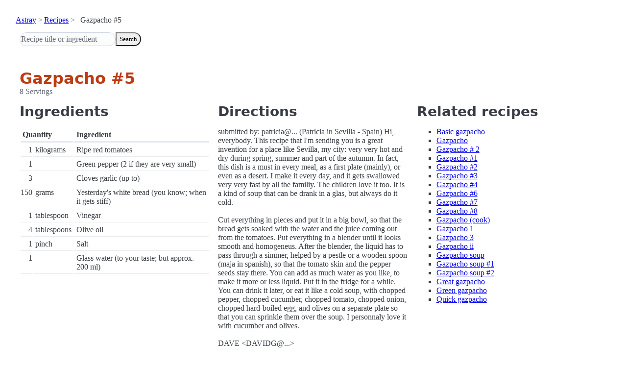

--- FILE ---
content_type: text/html; charset=utf-8
request_url: https://www.astray.com/recipes/?show=Gazpacho+%235
body_size: 1562
content:
<!doctype html><html lang=en><meta charset=utf-8><meta content="width=device-width,initial-scale=1" name=viewport><meta content="light dark" name=color-scheme><link href=/css/pico.orange.min.css rel=stylesheet><meta content=#D24317 name=theme-color><link rel="shortcut icon" href=/images/favicon.png><title>Gazpacho #5 - Astray Recipes</title><meta content="Gazpacho #5: submitted by: patricia@... (Patricia in Sevilla - Spain) Hi, everybody. This recipe that I&amp;#39;m sending you is a great invention for a place like Sevilla, my city: very very hot and dry during spring..." name=description><link href="https://www.astray.com/recipes/?show=Gazpacho+%235" rel=canonical><script type=speculationrules>{"prerender":[{"where": {"href_matches": "/*"},"eagerness": "moderate"}]}</script><body><header> <nav aria-label=breadcrumb><ul><li><a href=/>Astray</a><li><a href=/recipes/>Recipes</a><li>Gazpacho #5</ul></nav>  <form role=search><input placeholder="Recipe title or ingredient" name=search type=search><button id=search>Search</button></form></header><main class=container> <hgroup><h1>Gazpacho #5</h1> <p>8 Servings</p></hgroup><div class=grid><div><h2>Ingredients</h2><table><thead><tr><th colspan=2 scope=col>Quantity<th scope=col>Ingredient<tbody> <tr><td class=quantity>1<td>kilograms<td>Ripe red tomatoes</tr> <tr><td class=quantity>1<td><td>Green pepper (2 if they are very small)</tr> <tr><td class=quantity>3<td><td>Cloves garlic (up to)</tr> <tr><td class=quantity>150<td>grams<td>Yesterday&#x27;s white bread (you know; when it gets stiff)</tr> <tr><td class=quantity>1<td>tablespoon<td>Vinegar</tr> <tr><td class=quantity>4<td>tablespoons<td>Olive oil</tr> <tr><td class=quantity>1<td>pinch<td>Salt</tr> <tr><td class=quantity>1<td><td>Glass water (to your taste; but approx. 200 ml)</tr></table></div><div><h2>Directions</h2><p>submitted by: patricia@... (Patricia in Sevilla - Spain) Hi, everybody. This recipe that I&#39;m sending you is a great invention for a place like Sevilla, my city: very very hot and dry during spring, summer and part of the autumm. In fact, this dish is a must in every meal, as a first plate (mainly), or even as a desert. I make it every day, and it gets swallowed very very fast by all the familiy. The children love it too. It is a kind of soup that can be drank in a glas, but always do it cold. <br/><br/>Cut everything in pieces and put it in a big bowl, so that the bread gets soaked with the water and the juice coming out from the tomatoes. Put everything in a blender until it looks smooth and homogeneus. After the blender, the liquid has to pass through a simmer, helped by a pestle or a wooden spoon (maja in spanish), so that the tomato skin and the pepper seeds stay there. You can add as much water as you like, to make it more or less liquid. Put it in the fridge for a while. You can drink it later, or eat it like a cold soup, with chopped pepper, chopped cucumber, chopped tomato, chopped onion, chopped hard-boiled egg, and olives on a separate plate so that you can sprinkle them over the soup. I personnaly love it with cucumber and olives.<br/><br/>DAVE &lt;DAVIDG@...&gt;<br/><br/>RECIPEINTERNET LIST SERVER<br/><br/>RECIPE ARCHIVE - 15 APRIL 1996<br/><br/>From the &#39;RECIPEinternet: Recipes from Around the World&#39; recipe list. <br/><br/>Downloaded from Glen&#39;s MM Recipe Archive, . </div><div class=related-recipes><h2>Related recipes</h2><ul> <li><a href="/recipes/?show=Basic+gazpacho">Basic gazpacho</a></li> <li><a href="/recipes/?show=Gazpacho">Gazpacho</a></li> <li><a href="/recipes/?show=Gazpacho+%23+2">Gazpacho # 2</a></li> <li><a href="/recipes/?show=Gazpacho+%231">Gazpacho #1</a></li> <li><a href="/recipes/?show=Gazpacho+%232">Gazpacho #2</a></li> <li><a href="/recipes/?show=Gazpacho+%233">Gazpacho #3</a></li> <li><a href="/recipes/?show=Gazpacho+%234">Gazpacho #4</a></li> <li><a href="/recipes/?show=Gazpacho+%236">Gazpacho #6</a></li> <li><a href="/recipes/?show=Gazpacho+%237">Gazpacho #7</a></li> <li><a href="/recipes/?show=Gazpacho+%238">Gazpacho #8</a></li> <li><a href="/recipes/?show=Gazpacho+%28cook%29">Gazpacho (cook)</a></li> <li><a href="/recipes/?show=Gazpacho+1">Gazpacho 1</a></li> <li><a href="/recipes/?show=Gazpacho+3">Gazpacho 3</a></li> <li><a href="/recipes/?show=Gazpacho+ii">Gazpacho ii</a></li> <li><a href="/recipes/?show=Gazpacho+soup">Gazpacho soup</a></li> <li><a href="/recipes/?show=Gazpacho+soup+%231">Gazpacho soup #1</a></li> <li><a href="/recipes/?show=Gazpacho+soup+%232">Gazpacho soup #2</a></li> <li><a href="/recipes/?show=Great+gazpacho">Great gazpacho</a></li> <li><a href="/recipes/?show=Green+gazpacho">Green gazpacho</a></li> <li><a href="/recipes/?show=Quick+gazpacho">Quick gazpacho</a></li></ul></div></div></main><footer></footer>